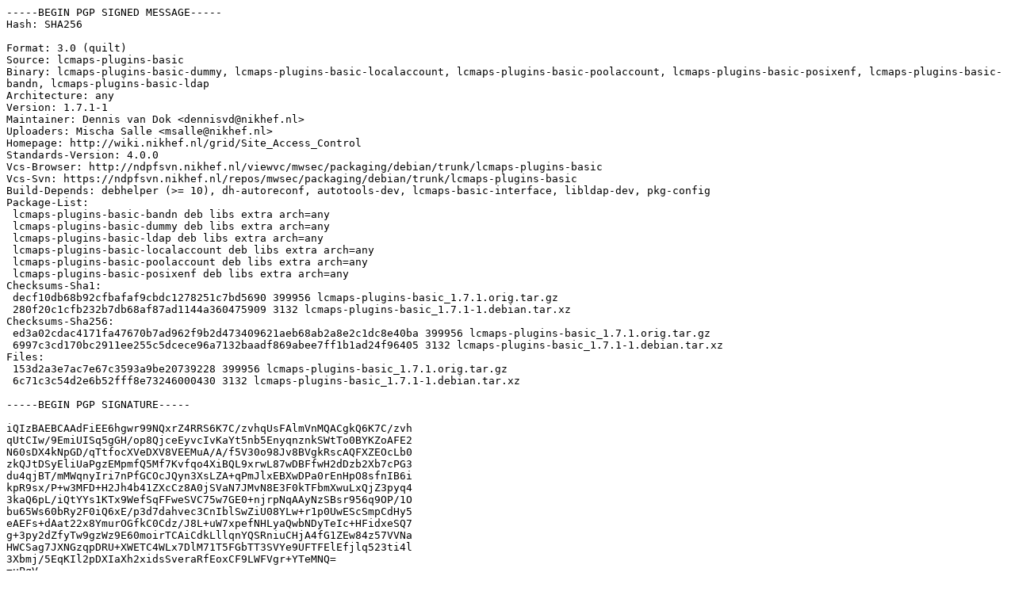

--- FILE ---
content_type: text/prs.lines.tag
request_url: https://deb.debian.org/debian/pool/main/l/lcmaps-plugins-basic/lcmaps-plugins-basic_1.7.1-1.dsc
body_size: 2323
content:
-----BEGIN PGP SIGNED MESSAGE-----
Hash: SHA256

Format: 3.0 (quilt)
Source: lcmaps-plugins-basic
Binary: lcmaps-plugins-basic-dummy, lcmaps-plugins-basic-localaccount, lcmaps-plugins-basic-poolaccount, lcmaps-plugins-basic-posixenf, lcmaps-plugins-basic-bandn, lcmaps-plugins-basic-ldap
Architecture: any
Version: 1.7.1-1
Maintainer: Dennis van Dok <dennisvd@nikhef.nl>
Uploaders: Mischa Salle <msalle@nikhef.nl>
Homepage: http://wiki.nikhef.nl/grid/Site_Access_Control
Standards-Version: 4.0.0
Vcs-Browser: http://ndpfsvn.nikhef.nl/viewvc/mwsec/packaging/debian/trunk/lcmaps-plugins-basic
Vcs-Svn: https://ndpfsvn.nikhef.nl/repos/mwsec/packaging/debian/trunk/lcmaps-plugins-basic
Build-Depends: debhelper (>= 10), dh-autoreconf, autotools-dev, lcmaps-basic-interface, libldap-dev, pkg-config
Package-List:
 lcmaps-plugins-basic-bandn deb libs extra arch=any
 lcmaps-plugins-basic-dummy deb libs extra arch=any
 lcmaps-plugins-basic-ldap deb libs extra arch=any
 lcmaps-plugins-basic-localaccount deb libs extra arch=any
 lcmaps-plugins-basic-poolaccount deb libs extra arch=any
 lcmaps-plugins-basic-posixenf deb libs extra arch=any
Checksums-Sha1:
 decf10db68b92cfbafaf9cbdc1278251c7bd5690 399956 lcmaps-plugins-basic_1.7.1.orig.tar.gz
 280f20c1cfb232b7db68af87ad1144a360475909 3132 lcmaps-plugins-basic_1.7.1-1.debian.tar.xz
Checksums-Sha256:
 ed3a02cdac4171fa47670b7ad962f9b2d473409621aeb68ab2a8e2c1dc8e40ba 399956 lcmaps-plugins-basic_1.7.1.orig.tar.gz
 6997c3cd170bc2911ee255c5dcece96a7132baadf869abee7ff1b1ad24f96405 3132 lcmaps-plugins-basic_1.7.1-1.debian.tar.xz
Files:
 153d2a3e7ac7e67c3593a9be20739228 399956 lcmaps-plugins-basic_1.7.1.orig.tar.gz
 6c71c3c54d2e6b52fff8e73246000430 3132 lcmaps-plugins-basic_1.7.1-1.debian.tar.xz

-----BEGIN PGP SIGNATURE-----

iQIzBAEBCAAdFiEE6hgwr99NQxrZ4RRS6K7C/zvhqUsFAlmVnMQACgkQ6K7C/zvh
qUtCIw/9EmiUISq5gGH/op8QjceEyvcIvKaYt5nb5EnyqnznkSWtTo0BYKZoAFE2
N60sDX4kNpGD/qTtfocXVeDXV8VEEMuA/A/f5V30o98Jv8BVgkRscAQFXZEOcLb0
zkQJtDSyEliUaPgzEMpmfQ5Mf7Kvfqo4XiBQL9xrwL87wDBFfwH2dDzb2Xb7cPG3
du4qjBT/mMWqnyIri7nPfGCOcJQyn3XsLZA+qPmJlxEBXwDPa0rEnHpO8sfnIB6i
kpR9sx/P+w3MFD+H2Jh4b41ZXcCz8A0jSVaN7JMvN8E3F0kTFbmXwuLxQjZ3pyq4
3kaQ6pL/iQtYYs1KTx9WefSqFFweSVC75w7GE0+njrpNqAAyNzSBsr956q9OP/1O
bu65Ws60bRy2F0iQ6xE/p3d7dahvec3CnIblSwZiU08YLw+r1p0UwEScSmpCdHy5
eAEFs+dAat22x8YmurOGfkC0Cdz/J8L+uW7xpefNHLyaQwbNDyTeIc+HFidxeSQ7
g+3py2dZfyTw9gzWz9E60moirTCAiCdkLllqnYQSRniuCHjA4fG1ZEw84z57VVNa
HWCSag7JXNGzqpDRU+XWETC4WLx7DlM71T5FGbTT3SVYe9UFTFElEfjlq523ti4l
3Xbmj/5EqKIl2pDXIaXh2xidsSveraRfEoxCF9LWFVgr+YTeMNQ=
=uPqV
-----END PGP SIGNATURE-----
